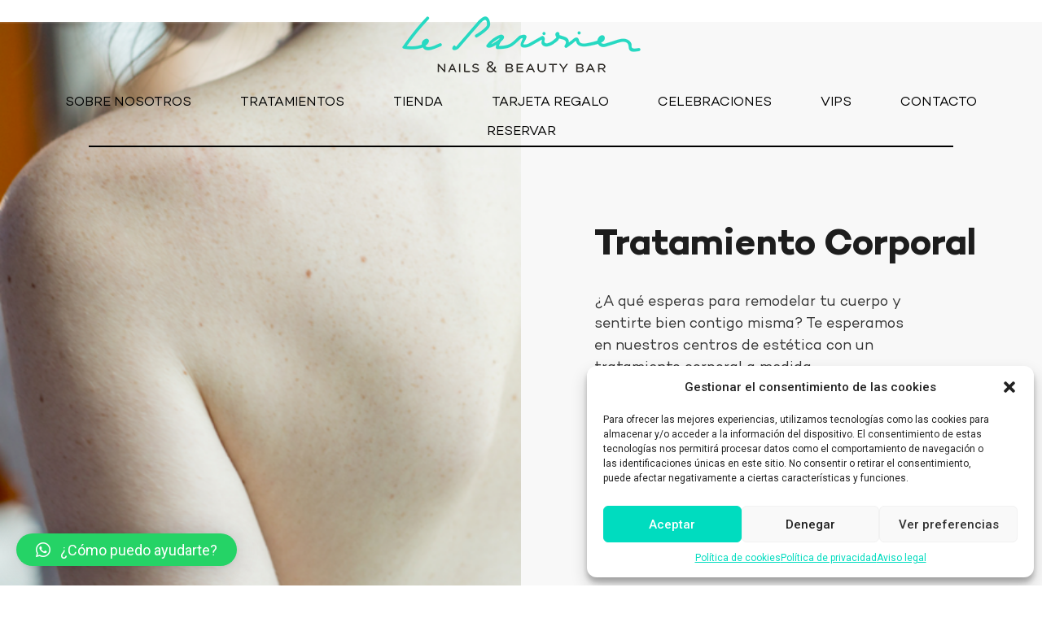

--- FILE ---
content_type: text/css
request_url: https://nailsbarvalencia.com/wp-content/uploads/elementor/css/post-315.css?ver=1700599479
body_size: 954
content:
.elementor-315 .elementor-element.elementor-element-698d44d3 > .elementor-container > .elementor-column > .elementor-widget-wrap{align-content:center;align-items:center;}.elementor-315 .elementor-element.elementor-element-698d44d3:not(.elementor-motion-effects-element-type-background), .elementor-315 .elementor-element.elementor-element-698d44d3 > .elementor-motion-effects-container > .elementor-motion-effects-layer{background-color:#F8F8F8;}.elementor-315 .elementor-element.elementor-element-698d44d3{transition:background 0.3s, border 0.3s, border-radius 0.3s, box-shadow 0.3s;margin-top:-12vw;margin-bottom:0vw;}.elementor-315 .elementor-element.elementor-element-698d44d3 > .elementor-background-overlay{transition:background 0.3s, border-radius 0.3s, opacity 0.3s;}.elementor-315 .elementor-element.elementor-element-2a5345b5{text-align:left;width:var( --container-widget-width, 104.572% );max-width:104.572%;--container-widget-width:104.572%;--container-widget-flex-grow:0;}.elementor-315 .elementor-element.elementor-element-2a5345b5 img{width:100%;}.elementor-315 .elementor-element.elementor-element-5be14622 > .elementor-element-populated{transition:background 0.3s, border 0.3s, border-radius 0.3s, box-shadow 0.3s;margin:0vw 0vw 0vw 7vw;--e-column-margin-right:0vw;--e-column-margin-left:7vw;}.elementor-315 .elementor-element.elementor-element-5be14622 > .elementor-element-populated > .elementor-background-overlay{transition:background 0.3s, border-radius 0.3s, opacity 0.3s;}.elementor-315 .elementor-element.elementor-element-a1573eb .elementor-heading-title{color:#1D1D1D;font-family:"CamptonBlack", Sans-serif;font-size:45px;font-weight:600;}.elementor-315 .elementor-element.elementor-element-a1573eb > .elementor-widget-container{margin:0vw 0vw 0vw 0vw;}.elementor-315 .elementor-element.elementor-element-6f3cb857{text-align:left;color:#353535;font-family:"CamptonBlack", Sans-serif;font-size:18px;font-weight:400;width:var( --container-widget-width, 70.411% );max-width:70.411%;--container-widget-width:70.411%;--container-widget-flex-grow:0;}.elementor-315 .elementor-element.elementor-element-6f3cb857 > .elementor-widget-container{margin:1vw 0vw 0vw 0vw;}.elementor-315 .elementor-element.elementor-element-2fca0c8 > .elementor-container{max-width:1290px;}.elementor-315 .elementor-element.elementor-element-2fca0c8 > .elementor-container > .elementor-column > .elementor-widget-wrap{align-content:center;align-items:center;}.elementor-315 .elementor-element.elementor-element-2fca0c8{margin-top:0px;margin-bottom:0px;padding:0vw 0vw 0vw 0vw;}.elementor-bc-flex-widget .elementor-315 .elementor-element.elementor-element-59d4400.elementor-column .elementor-widget-wrap{align-items:flex-start;}.elementor-315 .elementor-element.elementor-element-59d4400.elementor-column.elementor-element[data-element_type="column"] > .elementor-widget-wrap.elementor-element-populated{align-content:flex-start;align-items:flex-start;}.elementor-315 .elementor-element.elementor-element-59d4400.elementor-column > .elementor-widget-wrap{justify-content:center;}.elementor-315 .elementor-element.elementor-element-59d4400 > .elementor-element-populated{transition:background 0.3s, border 0.3s, border-radius 0.3s, box-shadow 0.3s;margin:0px 0px 0px 0px;--e-column-margin-right:0px;--e-column-margin-left:0px;padding:5vw 0vw 5vw 0vw;}.elementor-315 .elementor-element.elementor-element-59d4400 > .elementor-element-populated > .elementor-background-overlay{transition:background 0.3s, border-radius 0.3s, opacity 0.3s;}.elementor-315 .elementor-element.elementor-element-7fdeed3{text-align:left;color:#141414;font-family:"CamptonBlack", Sans-serif;font-size:18px;font-weight:400;width:var( --container-widget-width, 70.411% );max-width:70.411%;--container-widget-width:70.411%;--container-widget-flex-grow:0;}.elementor-315 .elementor-element.elementor-element-7fdeed3 > .elementor-widget-container{margin:1vw 0vw 0vw 0vw;}:root{--page-title-display:none;}@media(min-width:768px){.elementor-315 .elementor-element.elementor-element-42401742{width:50%;}.elementor-315 .elementor-element.elementor-element-5be14622{width:49.968%;}}@media(max-width:1024px) and (min-width:768px){.elementor-315 .elementor-element.elementor-element-42401742{width:100%;}.elementor-315 .elementor-element.elementor-element-5be14622{width:100%;}.elementor-315 .elementor-element.elementor-element-59d4400{width:100%;}}@media(max-width:1024px){.elementor-315 .elementor-element.elementor-element-5be14622 > .elementor-element-populated{margin:0px 0px 0px 0px;--e-column-margin-right:0px;--e-column-margin-left:0px;padding:10vw 10vw 10vw 5vw;}.elementor-315 .elementor-element.elementor-element-a1573eb{text-align:left;}.elementor-315 .elementor-element.elementor-element-a1573eb .elementor-heading-title{font-size:28px;}.elementor-315 .elementor-element.elementor-element-6f3cb857{font-size:22px;width:100%;max-width:100%;}.elementor-315 .elementor-element.elementor-element-6f3cb857 > .elementor-widget-container{margin:0px 0px 0px 0px;padding:0px 0px 0px 0px;}.elementor-315 .elementor-element.elementor-element-2fca0c8{padding:3vw 10vw 10vw 05vw;}.elementor-315 .elementor-element.elementor-element-59d4400 > .elementor-element-populated{margin:0px 0px 0px 0px;--e-column-margin-right:0px;--e-column-margin-left:0px;padding:5vw 0vw 5vw 0vw;}.elementor-315 .elementor-element.elementor-element-7fdeed3{text-align:left;font-size:22px;width:100%;max-width:100%;}.elementor-315 .elementor-element.elementor-element-7fdeed3 > .elementor-widget-container{margin:0px 0px 0px 0px;padding:0px 0px 0px 0px;}}@media(max-width:767px){.elementor-315 .elementor-element.elementor-element-5be14622 > .elementor-element-populated{padding:20vw 10vw 20vw 10vw;}.elementor-315 .elementor-element.elementor-element-a1573eb{text-align:center;}.elementor-315 .elementor-element.elementor-element-a1573eb .elementor-heading-title{font-size:24px;}.elementor-315 .elementor-element.elementor-element-6f3cb857{text-align:center;font-size:18px;}.elementor-315 .elementor-element.elementor-element-2fca0c8{padding:10vw 0vw 10vw 0vw;}.elementor-bc-flex-widget .elementor-315 .elementor-element.elementor-element-59d4400.elementor-column .elementor-widget-wrap{align-items:center;}.elementor-315 .elementor-element.elementor-element-59d4400.elementor-column.elementor-element[data-element_type="column"] > .elementor-widget-wrap.elementor-element-populated{align-content:center;align-items:center;}.elementor-315 .elementor-element.elementor-element-59d4400.elementor-column > .elementor-widget-wrap{justify-content:center;}.elementor-315 .elementor-element.elementor-element-59d4400 > .elementor-element-populated{padding:5vw 10vw 05vw 10vw;}.elementor-315 .elementor-element.elementor-element-7fdeed3{text-align:center;font-size:18px;}}/* Start Custom Fonts CSS */@font-face {
	font-family: 'CamptonBlack';
	font-style: normal;
	font-weight: 100;
	font-display: auto;
	src: url('https://nailsbarvalencia.com/wp-content/uploads/2023/10/CamptonThin.ttf') format('truetype');
}
@font-face {
	font-family: 'CamptonBlack';
	font-style: normal;
	font-weight: 300;
	font-display: auto;
	src: url('https://nailsbarvalencia.com/wp-content/uploads/2023/10/CamptonLight.ttf') format('truetype');
}
@font-face {
	font-family: 'CamptonBlack';
	font-style: normal;
	font-weight: 400;
	font-display: auto;
	src: url('https://nailsbarvalencia.com/wp-content/uploads/2023/10/CamptonBook.ttf') format('truetype');
}
@font-face {
	font-family: 'CamptonBlack';
	font-style: normal;
	font-weight: 500;
	font-display: auto;
	src: url('https://nailsbarvalencia.com/wp-content/uploads/2023/10/CamptonMedium.ttf') format('truetype');
}
@font-face {
	font-family: 'CamptonBlack';
	font-style: normal;
	font-weight: 700;
	font-display: auto;
	src: url('https://nailsbarvalencia.com/wp-content/uploads/2023/10/CamptonBold.ttf') format('truetype');
}
@font-face {
	font-family: 'CamptonBlack';
	font-style: normal;
	font-weight: 900;
	font-display: auto;
	src: url('https://nailsbarvalencia.com/wp-content/uploads/2023/10/CamptonBlack.ttf') format('truetype');
}
/* End Custom Fonts CSS */

--- FILE ---
content_type: text/css
request_url: https://nailsbarvalencia.com/wp-content/uploads/elementor/css/post-106.css?ver=1700589999
body_size: 1047
content:
.elementor-106 .elementor-element.elementor-element-122f837a > .elementor-background-overlay{opacity:0.5;transition:background 0.3s, border-radius 0.3s, opacity 0.3s;}.elementor-106 .elementor-element.elementor-element-122f837a{transition:background 0.3s, border 0.3s, border-radius 0.3s, box-shadow 0.3s;margin-top:0px;margin-bottom:0px;padding:0vw 0vw 0vw 0vw;}.elementor-106 .elementor-element.elementor-element-511a0758 > .elementor-element-populated{transition:background 0.3s, border 0.3s, border-radius 0.3s, box-shadow 0.3s;margin:0px 0px 0px 0px;--e-column-margin-right:0px;--e-column-margin-left:0px;padding:20px 0px 0px 0px;}.elementor-106 .elementor-element.elementor-element-511a0758 > .elementor-element-populated > .elementor-background-overlay{transition:background 0.3s, border-radius 0.3s, opacity 0.3s;}.elementor-106 .elementor-element.elementor-element-ca4f660 > .elementor-widget-container{margin:0px 0px 0px 0px;}.elementor-106 .elementor-element.elementor-element-ca4f660{width:var( --container-widget-width, 100% );max-width:100%;--container-widget-width:100%;--container-widget-flex-grow:0;}.elementor-106 .elementor-element.elementor-element-771d7343 .elementor-menu-toggle{margin:0 auto;}.elementor-106 .elementor-element.elementor-element-771d7343 .elementor-nav-menu .elementor-item{font-family:"CamptonBlack", Sans-serif;font-weight:400;}.elementor-106 .elementor-element.elementor-element-771d7343 .elementor-nav-menu--main .elementor-item{color:#000000;fill:#000000;padding-left:30px;padding-right:30px;padding-top:8px;padding-bottom:8px;}.elementor-106 .elementor-element.elementor-element-771d7343 .elementor-nav-menu--main .elementor-item:hover,
					.elementor-106 .elementor-element.elementor-element-771d7343 .elementor-nav-menu--main .elementor-item.elementor-item-active,
					.elementor-106 .elementor-element.elementor-element-771d7343 .elementor-nav-menu--main .elementor-item.highlighted,
					.elementor-106 .elementor-element.elementor-element-771d7343 .elementor-nav-menu--main .elementor-item:focus{color:#00DCBF;fill:#00DCBF;}.elementor-106 .elementor-element.elementor-element-771d7343 .elementor-nav-menu--main:not(.e--pointer-framed) .elementor-item:before,
					.elementor-106 .elementor-element.elementor-element-771d7343 .elementor-nav-menu--main:not(.e--pointer-framed) .elementor-item:after{background-color:#00DCBF;}.elementor-106 .elementor-element.elementor-element-771d7343 .e--pointer-framed .elementor-item:before,
					.elementor-106 .elementor-element.elementor-element-771d7343 .e--pointer-framed .elementor-item:after{border-color:#00DCBF;}.elementor-106 .elementor-element.elementor-element-771d7343 .elementor-nav-menu--main .elementor-item.elementor-item-active{color:#00DCBF;}.elementor-106 .elementor-element.elementor-element-771d7343 .elementor-nav-menu--main:not(.e--pointer-framed) .elementor-item.elementor-item-active:before,
					.elementor-106 .elementor-element.elementor-element-771d7343 .elementor-nav-menu--main:not(.e--pointer-framed) .elementor-item.elementor-item-active:after{background-color:#00DCBF;}.elementor-106 .elementor-element.elementor-element-771d7343 .e--pointer-framed .elementor-item.elementor-item-active:before,
					.elementor-106 .elementor-element.elementor-element-771d7343 .e--pointer-framed .elementor-item.elementor-item-active:after{border-color:#00DCBF;}.elementor-106 .elementor-element.elementor-element-771d7343 .e--pointer-framed .elementor-item:before{border-width:2px;}.elementor-106 .elementor-element.elementor-element-771d7343 .e--pointer-framed.e--animation-draw .elementor-item:before{border-width:0 0 2px 2px;}.elementor-106 .elementor-element.elementor-element-771d7343 .e--pointer-framed.e--animation-draw .elementor-item:after{border-width:2px 2px 0 0;}.elementor-106 .elementor-element.elementor-element-771d7343 .e--pointer-framed.e--animation-corners .elementor-item:before{border-width:2px 0 0 2px;}.elementor-106 .elementor-element.elementor-element-771d7343 .e--pointer-framed.e--animation-corners .elementor-item:after{border-width:0 2px 2px 0;}.elementor-106 .elementor-element.elementor-element-771d7343 .e--pointer-underline .elementor-item:after,
					 .elementor-106 .elementor-element.elementor-element-771d7343 .e--pointer-overline .elementor-item:before,
					 .elementor-106 .elementor-element.elementor-element-771d7343 .e--pointer-double-line .elementor-item:before,
					 .elementor-106 .elementor-element.elementor-element-771d7343 .e--pointer-double-line .elementor-item:after{height:2px;}.elementor-106 .elementor-element.elementor-element-771d7343{--e-nav-menu-horizontal-menu-item-margin:calc( 0px / 2 );width:var( --container-widget-width, 100% );max-width:100%;--container-widget-width:100%;--container-widget-flex-grow:0;}.elementor-106 .elementor-element.elementor-element-771d7343 .elementor-nav-menu--main:not(.elementor-nav-menu--layout-horizontal) .elementor-nav-menu > li:not(:last-child){margin-bottom:0px;}.elementor-106 .elementor-element.elementor-element-771d7343 > .elementor-widget-container{margin:20px 0px 0px 0px;}.elementor-106 .elementor-element.elementor-element-49f129ef{--divider-border-style:solid;--divider-color:#000000;--divider-border-width:2px;}.elementor-106 .elementor-element.elementor-element-49f129ef .elementor-divider-separator{width:83%;margin:0 auto;margin-center:0;}.elementor-106 .elementor-element.elementor-element-49f129ef .elementor-divider{text-align:center;padding-top:3px;padding-bottom:3px;}.elementor-106 .elementor-element.elementor-element-49f129ef > .elementor-widget-container{margin:-5px 0px -10px 0px;padding:0px 0px 0px 0px;}@media(max-width:1024px){.elementor-106 .elementor-element.elementor-element-122f837a{margin-top:0px;margin-bottom:0px;}.elementor-bc-flex-widget .elementor-106 .elementor-element.elementor-element-511a0758.elementor-column .elementor-widget-wrap{align-items:center;}.elementor-106 .elementor-element.elementor-element-511a0758.elementor-column.elementor-element[data-element_type="column"] > .elementor-widget-wrap.elementor-element-populated{align-content:center;align-items:center;}.elementor-106 .elementor-element.elementor-element-511a0758.elementor-column > .elementor-widget-wrap{justify-content:space-between;}.elementor-106 .elementor-element.elementor-element-511a0758 > .elementor-element-populated{padding:10px 10px 10px 10px;}.elementor-106 .elementor-element.elementor-element-ca4f660 img{max-width:70%;}.elementor-106 .elementor-element.elementor-element-ca4f660 > .elementor-widget-container{padding:2px 2px 2px 2px;}.elementor-106 .elementor-element.elementor-element-ca4f660{width:auto;max-width:auto;}.elementor-106 .elementor-element.elementor-element-771d7343 > .elementor-widget-container{margin:0px 0px 0px 0px;}.elementor-106 .elementor-element.elementor-element-771d7343{--container-widget-width:32px;--container-widget-flex-grow:0;width:var( --container-widget-width, 32px );max-width:32px;}}@media(max-width:767px){.elementor-bc-flex-widget .elementor-106 .elementor-element.elementor-element-511a0758.elementor-column .elementor-widget-wrap{align-items:center;}.elementor-106 .elementor-element.elementor-element-511a0758.elementor-column.elementor-element[data-element_type="column"] > .elementor-widget-wrap.elementor-element-populated{align-content:center;align-items:center;}.elementor-106 .elementor-element.elementor-element-511a0758.elementor-column > .elementor-widget-wrap{justify-content:space-between;}.elementor-106 .elementor-element.elementor-element-ca4f660{text-align:left;width:auto;max-width:auto;}.elementor-106 .elementor-element.elementor-element-ca4f660 img{max-width:60%;}.elementor-106 .elementor-element.elementor-element-771d7343 > .elementor-widget-container{margin:0px 0px 0px 0px;padding:0px 0px 0px 0px;}}/* Start Custom Fonts CSS */@font-face {
	font-family: 'CamptonBlack';
	font-style: normal;
	font-weight: 100;
	font-display: auto;
	src: url('https://nailsbarvalencia.com/wp-content/uploads/2023/10/CamptonThin.ttf') format('truetype');
}
@font-face {
	font-family: 'CamptonBlack';
	font-style: normal;
	font-weight: 300;
	font-display: auto;
	src: url('https://nailsbarvalencia.com/wp-content/uploads/2023/10/CamptonLight.ttf') format('truetype');
}
@font-face {
	font-family: 'CamptonBlack';
	font-style: normal;
	font-weight: 400;
	font-display: auto;
	src: url('https://nailsbarvalencia.com/wp-content/uploads/2023/10/CamptonBook.ttf') format('truetype');
}
@font-face {
	font-family: 'CamptonBlack';
	font-style: normal;
	font-weight: 500;
	font-display: auto;
	src: url('https://nailsbarvalencia.com/wp-content/uploads/2023/10/CamptonMedium.ttf') format('truetype');
}
@font-face {
	font-family: 'CamptonBlack';
	font-style: normal;
	font-weight: 700;
	font-display: auto;
	src: url('https://nailsbarvalencia.com/wp-content/uploads/2023/10/CamptonBold.ttf') format('truetype');
}
@font-face {
	font-family: 'CamptonBlack';
	font-style: normal;
	font-weight: 900;
	font-display: auto;
	src: url('https://nailsbarvalencia.com/wp-content/uploads/2023/10/CamptonBlack.ttf') format('truetype');
}
/* End Custom Fonts CSS */

--- FILE ---
content_type: text/css
request_url: https://nailsbarvalencia.com/wp-content/uploads/elementor/css/post-1390.css?ver=1750352747
body_size: 2124
content:
.elementor-1390 .elementor-element.elementor-element-6c7ede9 > .elementor-container{max-width:1600px;min-height:400px;}.elementor-1390 .elementor-element.elementor-element-6c7ede9:not(.elementor-motion-effects-element-type-background), .elementor-1390 .elementor-element.elementor-element-6c7ede9 > .elementor-motion-effects-container > .elementor-motion-effects-layer{background-color:#00DCBF;}.elementor-1390 .elementor-element.elementor-element-6c7ede9{transition:background 0.3s, border 0.3s, border-radius 0.3s, box-shadow 0.3s;}.elementor-1390 .elementor-element.elementor-element-6c7ede9 > .elementor-background-overlay{transition:background 0.3s, border-radius 0.3s, opacity 0.3s;}.elementor-bc-flex-widget .elementor-1390 .elementor-element.elementor-element-876848b.elementor-column .elementor-widget-wrap{align-items:center;}.elementor-1390 .elementor-element.elementor-element-876848b.elementor-column.elementor-element[data-element_type="column"] > .elementor-widget-wrap.elementor-element-populated{align-content:center;align-items:center;}.elementor-1390 .elementor-element.elementor-element-876848b.elementor-column > .elementor-widget-wrap{justify-content:flex-start;}.elementor-1390 .elementor-element.elementor-element-876848b > .elementor-element-populated{margin:0px 50px 0px 0px;--e-column-margin-right:50px;--e-column-margin-left:0px;padding:0px 0px 0px 0px;}.elementor-1390 .elementor-element.elementor-element-5074255{color:#FFFFFF;font-family:"CamptonBlack", Sans-serif;font-size:18px;font-weight:400;}.elementor-1390 .elementor-element.elementor-element-5074255 > .elementor-widget-container{margin:0px 0px 0px 0px;padding:0px 0px 0px 0px;}.elementor-1390 .elementor-element.elementor-element-7fea10a{color:#FFFFFF;font-family:"CamptonBlack", Sans-serif;font-size:18px;font-weight:400;}.elementor-1390 .elementor-element.elementor-element-7fea10a > .elementor-widget-container{margin:0px 0px 0px 0px;padding:0px 0px 0px 0px;}.elementor-bc-flex-widget .elementor-1390 .elementor-element.elementor-element-e1d26f5.elementor-column .elementor-widget-wrap{align-items:flex-end;}.elementor-1390 .elementor-element.elementor-element-e1d26f5.elementor-column.elementor-element[data-element_type="column"] > .elementor-widget-wrap.elementor-element-populated{align-content:flex-end;align-items:flex-end;}.elementor-1390 .elementor-element.elementor-element-e1d26f5.elementor-column > .elementor-widget-wrap{justify-content:center;}.elementor-1390 .elementor-element.elementor-element-04ec80e.elementor-column > .elementor-widget-wrap{justify-content:flex-end;}.elementor-1390 .elementor-element.elementor-element-04ec80e > .elementor-element-populated{margin:0px 0px 0px 0px;--e-column-margin-right:0px;--e-column-margin-left:0px;}.elementor-1390 .elementor-element.elementor-element-06495ba{text-align:right;width:var( --container-widget-width, 29.827% );max-width:29.827%;--container-widget-width:29.827%;--container-widget-flex-grow:0;}.elementor-1390 .elementor-element.elementor-element-06495ba > .elementor-widget-container{margin:0px 0px 0px 0px;padding:0px 0px 0px 0px;}.elementor-1390 .elementor-element.elementor-element-bc06762.elementor-column > .elementor-widget-wrap{justify-content:center;}.elementor-1390 .elementor-element.elementor-element-bc06762 > .elementor-element-populated{margin:0px 0px 0px 0px;--e-column-margin-right:0px;--e-column-margin-left:0px;padding:0px 0px 0px 0px;}.elementor-1390 .elementor-element.elementor-element-3c1a883{text-align:center;width:var( --container-widget-width, 30.533% );max-width:30.533%;--container-widget-width:30.533%;--container-widget-flex-grow:0;}.elementor-1390 .elementor-element.elementor-element-f5c2403 > .elementor-element-populated{margin:0px 0px 0px 0px;--e-column-margin-right:0px;--e-column-margin-left:0px;}.elementor-1390 .elementor-element.elementor-element-6fe4cd2{text-align:left;width:var( --container-widget-width, 20% );max-width:20%;--container-widget-width:20%;--container-widget-flex-grow:0;}.elementor-1390 .elementor-element.elementor-element-5333e9c > .elementor-widget-container{margin:25px 0px 0px 0px;}.elementor-1390 .elementor-element.elementor-element-b6be5f2 .elementor-menu-toggle{margin:0 auto;}.elementor-1390 .elementor-element.elementor-element-b6be5f2 .elementor-nav-menu .elementor-item{font-family:"CamptonBlack", Sans-serif;font-size:20px;font-weight:400;}.elementor-1390 .elementor-element.elementor-element-b6be5f2 .elementor-nav-menu--main .elementor-item{color:#FFFFFF;fill:#FFFFFF;padding-left:10px;padding-right:10px;}.elementor-1390 .elementor-element.elementor-element-b6be5f2 .elementor-nav-menu--main .elementor-item:hover,
					.elementor-1390 .elementor-element.elementor-element-b6be5f2 .elementor-nav-menu--main .elementor-item.elementor-item-active,
					.elementor-1390 .elementor-element.elementor-element-b6be5f2 .elementor-nav-menu--main .elementor-item.highlighted,
					.elementor-1390 .elementor-element.elementor-element-b6be5f2 .elementor-nav-menu--main .elementor-item:focus{color:#FFFFFF;fill:#FFFFFF;}.elementor-1390 .elementor-element.elementor-element-b6be5f2{--e-nav-menu-divider-content:"";--e-nav-menu-divider-style:solid;--e-nav-menu-divider-color:#FFFFFF;}.elementor-1390 .elementor-element.elementor-element-b6be5f2 > .elementor-widget-container{margin:30px 0px -75px 0px;}.elementor-1390 .elementor-element.elementor-element-9510cad > .elementor-element-populated{color:#FFFFFF;text-align:center;margin:0px 0px 0px 50px;--e-column-margin-right:0px;--e-column-margin-left:50px;padding:0px 0px 0px 0px;}.elementor-1390 .elementor-element.elementor-element-9510cad .elementor-element-populated a{color:#FFFFFF;}.elementor-1390 .elementor-element.elementor-element-54b0faf .elementor-field-group{padding-right:calc( 10px/2 );padding-left:calc( 10px/2 );margin-bottom:10px;}.elementor-1390 .elementor-element.elementor-element-54b0faf .elementor-form-fields-wrapper{margin-left:calc( -10px/2 );margin-right:calc( -10px/2 );margin-bottom:-10px;}.elementor-1390 .elementor-element.elementor-element-54b0faf .elementor-field-group.recaptcha_v3-bottomleft, .elementor-1390 .elementor-element.elementor-element-54b0faf .elementor-field-group.recaptcha_v3-bottomright{margin-bottom:0;}body.rtl .elementor-1390 .elementor-element.elementor-element-54b0faf .elementor-labels-inline .elementor-field-group > label{padding-left:0px;}body:not(.rtl) .elementor-1390 .elementor-element.elementor-element-54b0faf .elementor-labels-inline .elementor-field-group > label{padding-right:0px;}body .elementor-1390 .elementor-element.elementor-element-54b0faf .elementor-labels-above .elementor-field-group > label{padding-bottom:0px;}.elementor-1390 .elementor-element.elementor-element-54b0faf .elementor-field-group > label{font-family:"CamptonBlack", Sans-serif;font-weight:400;}.elementor-1390 .elementor-element.elementor-element-54b0faf .elementor-field-type-html{padding-bottom:0px;color:#FFFFFF;font-family:"CamptonBlack", Sans-serif;font-size:55px;font-weight:400;}.elementor-1390 .elementor-element.elementor-element-54b0faf .elementor-field-group .elementor-field{color:#FFFFFF;}.elementor-1390 .elementor-element.elementor-element-54b0faf .elementor-field-group .elementor-field, .elementor-1390 .elementor-element.elementor-element-54b0faf .elementor-field-subgroup label{font-family:"CamptonBlack", Sans-serif;font-size:18px;font-weight:400;}.elementor-1390 .elementor-element.elementor-element-54b0faf .elementor-field-group:not(.elementor-field-type-upload) .elementor-field:not(.elementor-select-wrapper){background-color:#FFFFFF00;border-color:#FCFCFC;border-width:2px 2px 2px 2px;}.elementor-1390 .elementor-element.elementor-element-54b0faf .elementor-field-group .elementor-select-wrapper select{background-color:#FFFFFF00;border-color:#FCFCFC;border-width:2px 2px 2px 2px;}.elementor-1390 .elementor-element.elementor-element-54b0faf .elementor-field-group .elementor-select-wrapper::before{color:#FCFCFC;}.elementor-1390 .elementor-element.elementor-element-54b0faf .elementor-button{font-family:"CamptonBlack", Sans-serif;font-weight:600;border-style:solid;border-radius:0px 0px 0px 0px;padding:3px 0px 0px 0px;}.elementor-1390 .elementor-element.elementor-element-54b0faf .e-form__buttons__wrapper__button-next{background-color:#FFFFFF;color:#00DCBF;border-color:#FFFFFF;}.elementor-1390 .elementor-element.elementor-element-54b0faf .elementor-button[type="submit"]{background-color:#FFFFFF;color:#00DCBF;border-color:#FFFFFF;}.elementor-1390 .elementor-element.elementor-element-54b0faf .elementor-button[type="submit"] svg *{fill:#00DCBF;}.elementor-1390 .elementor-element.elementor-element-54b0faf .e-form__buttons__wrapper__button-previous{background-color:#61CE70;color:#00DCBF;}.elementor-1390 .elementor-element.elementor-element-54b0faf .e-form__buttons__wrapper__button-next:hover{background-color:#00DCBF;color:#FFFFFF;}.elementor-1390 .elementor-element.elementor-element-54b0faf .elementor-button[type="submit"]:hover{background-color:#00DCBF;color:#FFFFFF;}.elementor-1390 .elementor-element.elementor-element-54b0faf .elementor-button[type="submit"]:hover svg *{fill:#FFFFFF;}.elementor-1390 .elementor-element.elementor-element-54b0faf .e-form__buttons__wrapper__button-previous:hover{color:#ffffff;}.elementor-1390 .elementor-element.elementor-element-54b0faf{--e-form-steps-indicators-spacing:20px;--e-form-steps-indicator-padding:30px;--e-form-steps-indicator-inactive-secondary-color:#ffffff;--e-form-steps-indicator-active-secondary-color:#ffffff;--e-form-steps-indicator-completed-secondary-color:#ffffff;--e-form-steps-divider-width:1px;--e-form-steps-divider-gap:10px;}.elementor-1390 .elementor-element.elementor-element-feb91e7:not(.elementor-motion-effects-element-type-background), .elementor-1390 .elementor-element.elementor-element-feb91e7 > .elementor-motion-effects-container > .elementor-motion-effects-layer{background-color:#00DCBF;}.elementor-1390 .elementor-element.elementor-element-feb91e7{transition:background 0.3s, border 0.3s, border-radius 0.3s, box-shadow 0.3s;margin-top:0px;margin-bottom:0px;padding:0px 0px 0px 0px;}.elementor-1390 .elementor-element.elementor-element-feb91e7 > .elementor-background-overlay{transition:background 0.3s, border-radius 0.3s, opacity 0.3s;}.elementor-1390 .elementor-element.elementor-element-d776b21{color:#FFFFFF;font-family:"CamptonBlack", Sans-serif;font-size:18px;font-weight:400;}.elementor-1390 .elementor-element.elementor-element-d776b21 > .elementor-widget-container{margin:0px 0px 0px 0px;padding:0px 0px 0px 0px;}.elementor-1390 .elementor-element.elementor-element-254fea3{color:#FFFFFF;font-family:"CamptonBlack", Sans-serif;font-size:18px;font-weight:400;}.elementor-1390 .elementor-element.elementor-element-254fea3 > .elementor-widget-container{margin:0px 0px 0px 0px;padding:0px 0px 0px 0px;}.elementor-1390 .elementor-element.elementor-element-372e98c{color:#FFFFFF;font-family:"CamptonBlack", Sans-serif;font-size:18px;font-weight:400;}.elementor-1390 .elementor-element.elementor-element-372e98c > .elementor-widget-container{margin:0px 0px 0px 0px;padding:0px 0px 0px 0px;}.elementor-1390 .elementor-element.elementor-element-30de1e0 .elementor-field-group{padding-right:calc( 10px/2 );padding-left:calc( 10px/2 );margin-bottom:10px;}.elementor-1390 .elementor-element.elementor-element-30de1e0 .elementor-form-fields-wrapper{margin-left:calc( -10px/2 );margin-right:calc( -10px/2 );margin-bottom:-10px;}.elementor-1390 .elementor-element.elementor-element-30de1e0 .elementor-field-group.recaptcha_v3-bottomleft, .elementor-1390 .elementor-element.elementor-element-30de1e0 .elementor-field-group.recaptcha_v3-bottomright{margin-bottom:0;}body.rtl .elementor-1390 .elementor-element.elementor-element-30de1e0 .elementor-labels-inline .elementor-field-group > label{padding-left:0px;}body:not(.rtl) .elementor-1390 .elementor-element.elementor-element-30de1e0 .elementor-labels-inline .elementor-field-group > label{padding-right:0px;}body .elementor-1390 .elementor-element.elementor-element-30de1e0 .elementor-labels-above .elementor-field-group > label{padding-bottom:0px;}.elementor-1390 .elementor-element.elementor-element-30de1e0 .elementor-field-group > label{font-family:"CamptonBlack", Sans-serif;font-weight:400;}.elementor-1390 .elementor-element.elementor-element-30de1e0 .elementor-field-type-html{padding-bottom:0px;color:#FFFFFF;font-family:"CamptonBlack", Sans-serif;font-size:55px;font-weight:400;}.elementor-1390 .elementor-element.elementor-element-30de1e0 .elementor-field-group .elementor-field{color:#FFFFFF;}.elementor-1390 .elementor-element.elementor-element-30de1e0 .elementor-field-group .elementor-field, .elementor-1390 .elementor-element.elementor-element-30de1e0 .elementor-field-subgroup label{font-family:"CamptonBlack", Sans-serif;font-size:18px;font-weight:400;}.elementor-1390 .elementor-element.elementor-element-30de1e0 .elementor-field-group:not(.elementor-field-type-upload) .elementor-field:not(.elementor-select-wrapper){background-color:#FFFFFF00;border-color:#FCFCFC;border-width:1px 1px 1px 1px;}.elementor-1390 .elementor-element.elementor-element-30de1e0 .elementor-field-group .elementor-select-wrapper select{background-color:#FFFFFF00;border-color:#FCFCFC;border-width:1px 1px 1px 1px;}.elementor-1390 .elementor-element.elementor-element-30de1e0 .elementor-field-group .elementor-select-wrapper::before{color:#FCFCFC;}.elementor-1390 .elementor-element.elementor-element-30de1e0 .elementor-button{font-family:"CamptonBlack", Sans-serif;font-weight:600;border-style:solid;border-radius:0px 0px 0px 0px;padding:3px 0px 0px 0px;}.elementor-1390 .elementor-element.elementor-element-30de1e0 .e-form__buttons__wrapper__button-next{background-color:#FFFFFF;color:#00DCBF;border-color:#FFFFFF;}.elementor-1390 .elementor-element.elementor-element-30de1e0 .elementor-button[type="submit"]{background-color:#FFFFFF;color:#00DCBF;border-color:#FFFFFF;}.elementor-1390 .elementor-element.elementor-element-30de1e0 .elementor-button[type="submit"] svg *{fill:#00DCBF;}.elementor-1390 .elementor-element.elementor-element-30de1e0 .e-form__buttons__wrapper__button-previous{background-color:#61CE70;color:#00DCBF;}.elementor-1390 .elementor-element.elementor-element-30de1e0 .e-form__buttons__wrapper__button-next:hover{background-color:#00DCBF;color:#FFFFFF;}.elementor-1390 .elementor-element.elementor-element-30de1e0 .elementor-button[type="submit"]:hover{background-color:#00DCBF;color:#FFFFFF;}.elementor-1390 .elementor-element.elementor-element-30de1e0 .elementor-button[type="submit"]:hover svg *{fill:#FFFFFF;}.elementor-1390 .elementor-element.elementor-element-30de1e0 .e-form__buttons__wrapper__button-previous:hover{color:#ffffff;}.elementor-1390 .elementor-element.elementor-element-30de1e0{--e-form-steps-indicators-spacing:20px;--e-form-steps-indicator-padding:30px;--e-form-steps-indicator-inactive-secondary-color:#ffffff;--e-form-steps-indicator-active-secondary-color:#ffffff;--e-form-steps-indicator-completed-secondary-color:#ffffff;--e-form-steps-divider-width:1px;--e-form-steps-divider-gap:10px;}.elementor-1390 .elementor-element.elementor-element-c2960d2:not(.elementor-motion-effects-element-type-background), .elementor-1390 .elementor-element.elementor-element-c2960d2 > .elementor-motion-effects-container > .elementor-motion-effects-layer{background-color:#00DCBF;}.elementor-1390 .elementor-element.elementor-element-c2960d2{transition:background 0.3s, border 0.3s, border-radius 0.3s, box-shadow 0.3s;margin-top:0px;margin-bottom:0px;padding:0px 0px 0px 0px;}.elementor-1390 .elementor-element.elementor-element-c2960d2 > .elementor-background-overlay{transition:background 0.3s, border-radius 0.3s, opacity 0.3s;}.elementor-1390 .elementor-element.elementor-element-0d0e22b .elementor-nav-menu .elementor-item{font-family:"CamptonBlack", Sans-serif;font-weight:400;}.elementor-1390 .elementor-element.elementor-element-0d0e22b .elementor-nav-menu--main .elementor-item{color:#FFFFFF;fill:#FFFFFF;}.elementor-1390 .elementor-element.elementor-element-0d0e22b .elementor-nav-menu--main .elementor-item:hover,
					.elementor-1390 .elementor-element.elementor-element-0d0e22b .elementor-nav-menu--main .elementor-item.elementor-item-active,
					.elementor-1390 .elementor-element.elementor-element-0d0e22b .elementor-nav-menu--main .elementor-item.highlighted,
					.elementor-1390 .elementor-element.elementor-element-0d0e22b .elementor-nav-menu--main .elementor-item:focus{color:#FCFCFC;fill:#FCFCFC;}.elementor-1390 .elementor-element.elementor-element-0d0e22b{--e-nav-menu-divider-content:"";--e-nav-menu-divider-style:solid;--e-nav-menu-divider-width:1px;--e-nav-menu-divider-height:10px;--e-nav-menu-divider-color:#FFFFFF;}@media(min-width:768px){.elementor-1390 .elementor-element.elementor-element-876848b{width:30%;}.elementor-1390 .elementor-element.elementor-element-e1d26f5{width:39.321%;}.elementor-1390 .elementor-element.elementor-element-04ec80e{width:38%;}.elementor-1390 .elementor-element.elementor-element-bc06762{width:23.331%;}.elementor-1390 .elementor-element.elementor-element-f5c2403{width:38%;}.elementor-1390 .elementor-element.elementor-element-9510cad{width:30.011%;}}@media(max-width:1024px) and (min-width:768px){.elementor-1390 .elementor-element.elementor-element-50b886b{width:41%;}.elementor-1390 .elementor-element.elementor-element-60c54bb{width:18%;}.elementor-1390 .elementor-element.elementor-element-5f1a4ed{width:41%;}}@media(max-width:1024px){.elementor-1390 .elementor-element.elementor-element-feb91e7{padding:5vw 5vw 5vw 5vw;}.elementor-1390 .elementor-element.elementor-element-ad548d4 > .elementor-widget-wrap > .elementor-widget:not(.elementor-widget__width-auto):not(.elementor-widget__width-initial):not(:last-child):not(.elementor-absolute){margin-bottom:10px;}.elementor-1390 .elementor-element.elementor-element-ad548d4 > .elementor-element-populated{padding:0vw 0vw 0vw 0vw;}.elementor-1390 .elementor-element.elementor-element-d13163f{text-align:left;}.elementor-1390 .elementor-element.elementor-element-d776b21 > .elementor-widget-container{padding:2vw 0vw 0vw 0vw;}.elementor-1390 .elementor-element.elementor-element-94a60e9 > .elementor-element-populated{padding:0vw 0vw 0vw 5vw;}.elementor-1390 .elementor-element.elementor-element-931330a{padding:2vw 0vw 4vw 0vw;}.elementor-1390 .elementor-element.elementor-element-50b886b > .elementor-widget-wrap > .elementor-widget:not(.elementor-widget__width-auto):not(.elementor-widget__width-initial):not(:last-child):not(.elementor-absolute){margin-bottom:0px;}.elementor-1390 .elementor-element.elementor-element-1878226{text-align:right;}.elementor-bc-flex-widget .elementor-1390 .elementor-element.elementor-element-60c54bb.elementor-column .elementor-widget-wrap{align-items:center;}.elementor-1390 .elementor-element.elementor-element-60c54bb.elementor-column.elementor-element[data-element_type="column"] > .elementor-widget-wrap.elementor-element-populated{align-content:center;align-items:center;}.elementor-1390 .elementor-element.elementor-element-60c54bb.elementor-column > .elementor-widget-wrap{justify-content:center;}.elementor-1390 .elementor-element.elementor-element-30e32fa{text-align:left;}.elementor-1390 .elementor-element.elementor-element-30de1e0 > .elementor-widget-container{margin:0px 0px 0px 0px;padding:1vw 0vw 0vw 0vw;}.elementor-bc-flex-widget .elementor-1390 .elementor-element.elementor-element-f532831.elementor-column .elementor-widget-wrap{align-items:center;}.elementor-1390 .elementor-element.elementor-element-f532831.elementor-column.elementor-element[data-element_type="column"] > .elementor-widget-wrap.elementor-element-populated{align-content:center;align-items:center;}.elementor-1390 .elementor-element.elementor-element-f532831.elementor-column > .elementor-widget-wrap{justify-content:center;}}@media(max-width:767px){.elementor-1390 .elementor-element.elementor-element-876848b > .elementor-element-populated{margin:0px 0px 0px 0px;--e-column-margin-right:0px;--e-column-margin-left:0px;padding:0px 0px 0px 0px;}.elementor-1390 .elementor-element.elementor-element-e1d26f5 > .elementor-element-populated{margin:0px 0px 0px 0px;--e-column-margin-right:0px;--e-column-margin-left:0px;padding:0px 0px 0px 0px;}.elementor-1390 .elementor-element.elementor-element-bc06762 > .elementor-element-populated{margin:0px 0px 0px 0px;--e-column-margin-right:0px;--e-column-margin-left:0px;padding:0px 0px 0px 0px;}.elementor-1390 .elementor-element.elementor-element-9510cad > .elementor-element-populated{margin:0px 0px 0px 0px;--e-column-margin-right:0px;--e-column-margin-left:0px;padding:0px 0px 0px 0px;}.elementor-1390 .elementor-element.elementor-element-feb91e7{padding:15vw 5vw 5vw 5vw;}.elementor-bc-flex-widget .elementor-1390 .elementor-element.elementor-element-ad548d4.elementor-column .elementor-widget-wrap{align-items:center;}.elementor-1390 .elementor-element.elementor-element-ad548d4.elementor-column.elementor-element[data-element_type="column"] > .elementor-widget-wrap.elementor-element-populated{align-content:center;align-items:center;}.elementor-1390 .elementor-element.elementor-element-ad548d4.elementor-column > .elementor-widget-wrap{justify-content:center;}.elementor-1390 .elementor-element.elementor-element-d13163f{text-align:center;}.elementor-1390 .elementor-element.elementor-element-d776b21{text-align:center;}.elementor-1390 .elementor-element.elementor-element-254fea3{text-align:center;}.elementor-1390 .elementor-element.elementor-element-372e98c{text-align:center;}.elementor-1390 .elementor-element.elementor-element-931330a{padding:5vw 0vw 15vw 0vw;}.elementor-1390 .elementor-element.elementor-element-50b886b{width:33%;}.elementor-1390 .elementor-element.elementor-element-60c54bb{width:33%;}.elementor-1390 .elementor-element.elementor-element-5f1a4ed{width:33%;}.elementor-1390 .elementor-element.elementor-element-0d0e22b .elementor-nav-menu .elementor-item{font-size:11px;}.elementor-1390 .elementor-element.elementor-element-0d0e22b .elementor-nav-menu--main .elementor-item{padding-left:5px;padding-right:5px;}.elementor-1390 .elementor-element.elementor-element-0d0e22b{--e-nav-menu-horizontal-menu-item-margin:calc( 1px / 2 );}.elementor-1390 .elementor-element.elementor-element-0d0e22b .elementor-nav-menu--main:not(.elementor-nav-menu--layout-horizontal) .elementor-nav-menu > li:not(:last-child){margin-bottom:1px;}.elementor-1390 .elementor-element.elementor-element-0d0e22b > .elementor-widget-container{margin:0px 0px 0px 0px;padding:0px 0px 0px 0px;}}/* Start custom CSS for form, class: .elementor-element-54b0faf */.labelcentered .elementor-field{
text-align: center;
}/* End custom CSS */
/* Start custom CSS for form, class: .elementor-element-30de1e0 */.labelcentered .elementor-field{
text-align: center;
}/* End custom CSS */
/* Start Custom Fonts CSS */@font-face {
	font-family: 'CamptonBlack';
	font-style: normal;
	font-weight: 100;
	font-display: auto;
	src: url('https://nailsbarvalencia.com/wp-content/uploads/2023/10/CamptonThin.ttf') format('truetype');
}
@font-face {
	font-family: 'CamptonBlack';
	font-style: normal;
	font-weight: 300;
	font-display: auto;
	src: url('https://nailsbarvalencia.com/wp-content/uploads/2023/10/CamptonLight.ttf') format('truetype');
}
@font-face {
	font-family: 'CamptonBlack';
	font-style: normal;
	font-weight: 400;
	font-display: auto;
	src: url('https://nailsbarvalencia.com/wp-content/uploads/2023/10/CamptonBook.ttf') format('truetype');
}
@font-face {
	font-family: 'CamptonBlack';
	font-style: normal;
	font-weight: 500;
	font-display: auto;
	src: url('https://nailsbarvalencia.com/wp-content/uploads/2023/10/CamptonMedium.ttf') format('truetype');
}
@font-face {
	font-family: 'CamptonBlack';
	font-style: normal;
	font-weight: 700;
	font-display: auto;
	src: url('https://nailsbarvalencia.com/wp-content/uploads/2023/10/CamptonBold.ttf') format('truetype');
}
@font-face {
	font-family: 'CamptonBlack';
	font-style: normal;
	font-weight: 900;
	font-display: auto;
	src: url('https://nailsbarvalencia.com/wp-content/uploads/2023/10/CamptonBlack.ttf') format('truetype');
}
/* End Custom Fonts CSS */